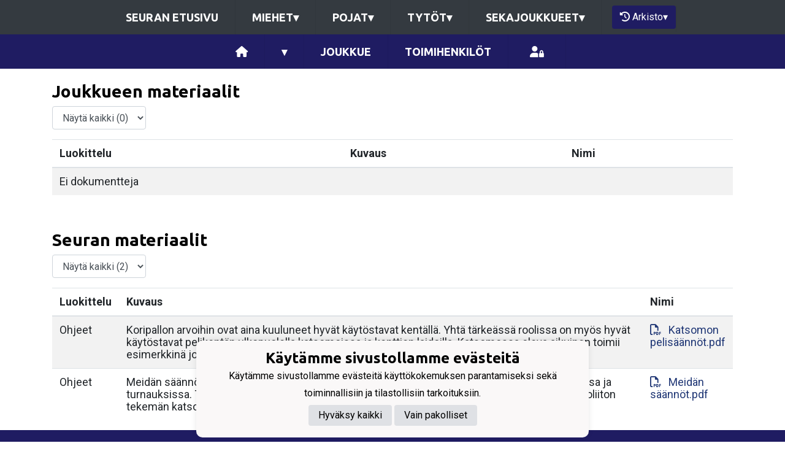

--- FILE ---
content_type: text/html; charset=utf-8
request_url: https://www.namikakokkola.fi/joukkueet/56/materiaalipankki
body_size: 5948
content:
<!DOCTYPE html><html lang="fi"><head><meta charSet="utf-8"/><meta name="viewport" content="width=device-width"/><meta property="og:image" content="https://static.jopox.fi/namikakokkola/logos/logo-600.png"/><meta property="og:site_name" content="YMCA Kokkola"/><link href="https://static.jopox.fi/namikakokkola/css/site_style.css?v=42026" rel="stylesheet"/><link rel="icon" href="https://static.jopox.fi/namikakokkola/logos/logo-32.png"/><link href="/css/consent.css" rel="stylesheet"/><title>YMCA Kokkola - null - Materiaalipankki</title><meta name="robots" content="index,follow"/><meta name="googlebot" content="index,follow"/><meta property="og:title" content="YMCA Kokkola - null - Materiaalipankki"/><meta name="next-head-count" content="11"/><script async="" src="https://www.googletagmanager.com/gtag/js?id=G-L9XELXMHHR"></script><script>
                            window.dataLayer = window.dataLayer || [];
                            function gtag(){dataLayer.push(arguments);}
                            gtag('js', new Date());
                            
                        </script><link rel="preload" href="/_next/static/css/2158a89587f84499.css" as="style"/><link rel="stylesheet" href="/_next/static/css/2158a89587f84499.css" data-n-g=""/><noscript data-n-css=""></noscript><script defer="" nomodule="" src="/_next/static/chunks/polyfills-c67a75d1b6f99dc8.js"></script><script src="/_next/static/chunks/webpack-a146a8ef8f1e9d05.js" defer=""></script><script src="/_next/static/chunks/framework-79bce4a3a540b080.js" defer=""></script><script src="/_next/static/chunks/main-84fdca922bac5812.js" defer=""></script><script src="/_next/static/chunks/pages/_app-31d1655f476cee2b.js" defer=""></script><script src="/_next/static/chunks/6261-841e8cafaa6d37f7.js" defer=""></script><script src="/_next/static/chunks/1725-32fb1e3eb14f67ff.js" defer=""></script><script src="/_next/static/chunks/9623-81a71010f303f080.js" defer=""></script><script src="/_next/static/chunks/pages/joukkueet/%5BsubsiteId%5D/materiaalipankki-acd2575e62ce5d34.js" defer=""></script><script src="/_next/static/luQ6BC46V79xnmj7u4kBs/_buildManifest.js" defer=""></script><script src="/_next/static/luQ6BC46V79xnmj7u4kBs/_ssgManifest.js" defer=""></script><style id="__jsx-2aa7e0c3ff2aaf4a">.page-transition-enter{opacity:0;-webkit-transform:translate3d(0,20px,0);-moz-transform:translate3d(0,20px,0);transform:translate3d(0,20px,0)}.page-transition-enter-active{opacity:1;-webkit-transform:translate3d(0,0,0);-moz-transform:translate3d(0,0,0);transform:translate3d(0,0,0);-webkit-transition:opacity 300ms,-webkit-transform 300ms;-moz-transition:opacity 300ms,-moz-transform 300ms;-o-transition:opacity 300ms,-o-transform 300ms;transition:opacity 300ms,-webkit-transform 300ms;transition:opacity 300ms,-moz-transform 300ms;transition:opacity 300ms,-o-transform 300ms;transition:opacity 300ms,transform 300ms}.page-transition-exit{opacity:1}.page-transition-exit-active{opacity:0;-webkit-transition:opacity 300ms;-moz-transition:opacity 300ms;-o-transition:opacity 300ms;transition:opacity 300ms}</style></head><body><div id="__next" data-reactroot=""><div class=""><div class="sticky-top"><nav class="menu menu-common"><label for="teamsmenu" id="toggle-menu" class="toggleMenu"><img src="https://static.jopox.fi/namikakokkola/logos/logo-300.png" style="height:40px;width:40px" class="mr-2" alt=""/>SEURANAVIGOINTI<span class="drop-icon">▾</span></label><input type="checkbox" class="toggler" id="teamsmenu"/><ul class="main-menu clearfix"><li><a href="/">Seuran etusivu</a></li><li><a href="#">Miehet<span class="drop-icon">▾</span><label title="Toggle Drop-down" class="drop-icon" for="group_0">▾</label></a><input type="checkbox" id="group_0"/><ul class="sub-menu"><li><a href="/joukkueet/151">Miehet</a></li></ul></li><li><a href="#">Pojat<span class="drop-icon">▾</span><label title="Toggle Drop-down" class="drop-icon" for="group_1">▾</label></a><input type="checkbox" id="group_1"/><ul class="sub-menu"><li><a href="/joukkueet/146">MU16 (2010-2011)</a></li><li><a href="/joukkueet/147">MU14 (2012-2013)</a></li><li><a href="/joukkueet/168">MU14 II (2012-2014)</a></li><li><a href="/joukkueet/148">MU12 (2014-2015)</a></li></ul></li><li><a href="#">Tytöt<span class="drop-icon">▾</span><label title="Toggle Drop-down" class="drop-icon" for="group_2">▾</label></a><input type="checkbox" id="group_2"/><ul class="sub-menu"><li><a href="/joukkueet/149">WU16 (2010-2011)</a></li></ul></li><li><a href="#">Sekajoukkueet<span class="drop-icon">▾</span><label title="Toggle Drop-down" class="drop-icon" for="group_3">▾</label></a><input type="checkbox" id="group_3"/><ul class="sub-menu"><li><a href="/joukkueet/150">U10 (2016-2018)</a></li><li><a href="/joukkueet/152">PikkuSudet</a></li></ul></li><li class="lang-select-menu"></li><li id="seasonMenu" style="margin-left:1rem"><button class="nav-button"><i class="fas fa-history leave"></i> <!-- -->Arkisto<span class="drop-icon">▾</span><label title="Toggle Drop-down" class="drop-icon" for="archivemenu">▾</label></button><input type="checkbox" id="archivemenu"/><ul class="sub-menu"><li><a rel="nofollow" style="cursor:pointer">2024-2025</a></li><li><a rel="nofollow" style="cursor:pointer">2023-2024</a></li><li><a rel="nofollow" style="cursor:pointer">2022-2023</a></li><li><a rel="nofollow" style="cursor:pointer">2021-2022</a></li><li><a rel="nofollow" style="cursor:pointer">2020-2021</a></li><li><a rel="nofollow" style="cursor:pointer">2019-2020</a></li><li><a rel="nofollow" style="cursor:pointer">2018-2019</a></li><li><a rel="nofollow" style="cursor:pointer">2017-2018</a></li><li><a rel="nofollow" style="cursor:pointer">2016-2017</a></li><li><a rel="nofollow" style="cursor:pointer">2015-2016</a></li><li><a rel="nofollow" style="cursor:pointer">2014-2015</a></li></ul></li></ul></nav><nav class="menu menu-primary"><label for="subsitemenu" id="toggle-menu" class="toggleMenu"><span class="drop-icon">▾</span></label><input type="checkbox" id="subsitemenu" class="toggler"/><ul class="main-menu clearfix"><li><a href="/joukkueet/56"><i class="fas fa-home"></i></a></li><li><a><span class="drop-icon">▾</span><label title="Toggle Drop-down" class="drop-icon" for="subsitemenu1">▾</label></a><input type="checkbox" id="subsitemenu1" class="toggler"/><ul class="sub-menu"><li><a href="/joukkueet/56/uutisarkisto">Uutisarkisto</a></li><li><a href="/joukkueet/56/ottelut">Ottelut</a></li><li><a href="/joukkueet/56/lomakkeet">Lomakkeet</a></li><li><a href="/joukkueet/56/materiaalipankki">Materiaalipankki</a></li><li><a href="/joukkueet/56/tietosuojaseloste">Tietosuojaseloste</a></li></ul></li><li><a href="/joukkueet/56#team">Joukkue</a></li><li><a href="/joukkueet/56#officials">Toimihenkilöt</a></li><li class="menu-somelinks"><a target="_blank" rel="noopener noreferrer nofollow" href="https://login.jopox.fi/login?to=54" style="display:inline-block"><i class="fas fa-user-lock"></i></a></li></ul></nav><nav class="menu menu-login"><a target="_blank" class="main-menu clearfix toggleMenu" rel="noopener noreferrer nofollow" id="toggle-menu" href="https://login.jopox.fi/login?to=54" style="display:block">Kirjaudu<i style="float:right" class="fas fa-user-lock"></i></a></nav></div><section id="page-content"><div class="container"><div class="row"><div class="col"><br/><div><h2> <!-- -->Joukkueen materiaalit</h2><div><div class="form-group" style="display:inline-block"><select class="form-control"><option value="">Näytä kaikki<!-- --> (<!-- -->0<!-- -->)</option></select></div><div class="table-responsive"><table class="table table-striped table-hover"><thead><tr><th scope="col">Luokittelu</th><th scope="col">Kuvaus</th><th scope="col">Nimi</th></tr></thead><tbody><tr><td colSpan="3">Ei dokumentteja</td></tr></tbody></table></div></div><br/><br/><div><h2> <!-- -->Seuran materiaalit<!-- --> </h2><div><div class="form-group" style="display:inline-block"><select class="form-control"><option value="">Näytä kaikki<!-- --> (<!-- -->2<!-- -->)</option><option value="1">Ohjeet<!-- --> (<!-- -->2<!-- -->)</option></select></div><div class="table-responsive"><table class="table table-striped table-hover"><thead><tr><th scope="col">Luokittelu</th><th scope="col">Kuvaus</th><th scope="col">Nimi</th></tr></thead><tbody><tr><td>Ohjeet</td><td>Koripallon arvoihin ovat aina kuuluneet hyvät käytöstavat kentällä. Yhtä tärkeässä roolissa on myös hyvät käytöstavat pelikentän ulkopuolella katsomoissa ja kenttien laidoilla. Katsomossa oleva aikuinen toimii esimerkkinä jokaiselle nuorelle.</td><td><a target="_blank" href="/api/documents/download/18" rel="nofollow"><i class="far fa-file-pdf"></i>   <!-- -->Katsomon pelisäännöt.pdf</a></td></tr><tr><td>Ohjeet</td><td>Meidän säännöistä löydät meidän säännöt ja ohjeet kuinka toimia harjoituksissa, pelitapahtumissa ja turnauksissa. Tämän lisäksi täältä löydät valmentajien -ja vanhempien pelisäännöt sekä Koripalloliiton tekemän katsomon pelisäännöt.</td><td><a target="_blank" href="/api/documents/download/27" rel="nofollow"><i class="far fa-file-pdf"></i>   <!-- -->Meidän säännöt.pdf</a></td></tr></tbody></table></div></div></div></div></div></div></div></section><footer class="pb-4"><div class="container"><div class="row"><div class="col-md-3 text-left pt-4"><img src="https://static.jopox.fi/namikakokkola/logos/logo-300.png" width="auto" style="height:80px;width:80px" alt="YMCA Kokkola"/><br/><br/><a style="color:var(--primarytextcolor)" href="/tietosuojaseloste">Tietosuojaseloste</a></div><div class="col-md-4 text-left pt-4"><div><br><p>KORIPALLOSEURA KOKKOLASTA</p><br><p>All Rights Reserved. Copyright © 2025 YMCA Kokkola.</p></div></div><div class="col-md-5 text-left text-sm-right somelinks pt-4"><div class="row"><div class="col-12 mb-4"><a aria-label="Facebook" target="_blank" rel="noopener noreferrer nofollow" href="https://www.facebook.com/konmky" class="pr-3 pr-sm-0 pl-sm-3"><i class="fab fa-facebook-f"></i></a><a aria-label="Instagram" target="_blank" rel="noopener noreferrer nofollow" href="https://www.instagram.com/konmky/" class="pr-3 pr-sm-0 pl-sm-3"><i class="fab fa-instagram"></i></a></div><div class="col-12 mt-4">Powered by <a target="_blank" rel="noopener noreferrer" href="https://www.jopox.fi"><img src="/images/jopox-logo.png" width="90" alt="Jopox"/></a></div></div></div></div></div></footer><div id="cookie-consent-banner" class="cookie-consent-banner"><h3>Käytämme sivustollamme evästeitä</h3><p>Käytämme sivustollamme evästeitä käyttökokemuksen parantamiseksi sekä toiminnallisiin ja tilastollisiin tarkoituksiin.</p><button id="btn-accept-all" class="cookie-consent-button btn-accept">Hyväksy kaikki</button><button id="btn-accept-necessary" class="cookie-consent-button btn-grayscale">Vain pakolliset</button></div><script src="/scripts/consent.js"></script></div></div><script id="__NEXT_DATA__" type="application/json">{"props":{"initialI18nStore":{"fi":{"common":{"paymentProvider":"Maksupalveluntarjoaja","asPaymentProvider":"Maksunvälityspalvelun toteuttajana ja maksupalveluntarjoajana toimii Paytrail Oyj (2122839-7) yhteistyössä suomalaisten pankkien ja luottolaitosten kanssa. Paytrail Oyj näkyy maksun saajana tiliotteella tai korttilaskulla ja välittää maksun kauppiaalle. Paytrail Oyj:llä on maksulaitoksen toimilupa. Reklamaatiotapauksissa pyydämme ottamaan ensisijaisesti yhteyttä tuotteen toimittajaan.","aboutPaying":"https://www.paytrail.com/kuluttaja/tietoa-maksamisesta","invoiceNotFound":"Laskua ei löytynyt","gamesTitle":"Ottelut","gameTitle":"Ottelu","shortDateTitle":"Pvm","place":"Paikka","time":"Aika","league":"Sarja","team":"Joukkue","game":"Ottelu","trainings":"Harjoitukset","event":"Tapahtuma","result":"Tulos","noGames":"Ei otteluita","noNews":"Ei uutisia","newsTitle":"Otsikko","newsDate":"Pvm","newsArchive":"Uutisarkisto","months":["Tammikuu","Helmikuu","Maaliskuu","Huhtikuu","Toukokuu","Kesäkuu","Heinäkuu","Elokuu","Syyskuu","Lokakuu","Marraskuu","Joulukuu"],"shortMonthts":["TAM","HEL","MAA","HUH","TOU","KES","HEI","ELO","SYY","LOK","MAR","JOU"],"shortDays":["Ma","Ti","Ke","To","Pe","La","Su"],"frontPage":"Etusivu","clubfrontPage":"Seuran etusivu","competitionList":"Ottelulista","competitions":"Kilpailut","morenews":"Lisää uutisia","anews":"Uutinen","agame":"Ottelut","calendar":"Tapahtumakalenteri","statsTitle":"Tilastot","gamePrepuff":"Otteluennakko","gameReport":"Otteluraportti","subsiteCompetitions":"Joukkueen seuraavat ottelut","gameList":"Ottelulista","newsArchiveLoadmore":"Lataa lisää","theTeamList":"Joukkue","theOfficialsList":"Toimihenkilöt","subsiteTeamlist":"Joukkue","subsiteOfficialslist":"Toimihenkilöt","subsiteNewsList":"Uutisarkisto","subsiteGameList":"Ottelut","queriesListing":"Lomakkeet","dataPrivacy":"Tietosuojaseloste","subsiteFrontPage":"Etusivu","newsListing":"Uutisarkisto","gameListing":"Ottelut","subsiteListing":"Joukkueet","subsiteListingGroups":"Ryhmät","subsiteOfficialsListing":"Joukkueyhteydet","organisationListing":"Organisaatio","frontpage":"Etusivu","paymentMethod_mobile":"Mobiilimaksutavat","paymentMethod_bank":"Pankkimaksutavat","paymentMethod_creditcard":"Korttimaksutavat","paymentMethod_credit":"Lasku- ja osamaksutavat","otherNews":"Lisää uutisia","newslist":"Uutislista","teamsandcontacts":"Joukkueet ja yhteyshenkilöt","selectRole":"Valitse rooli","sectionandsubsite":"Joukkue","personrole":"Rooli","personname":"Nimi","documents":"Materiaalipankki","sportTexts":[{"gameTitle":"Ottelu","groupsTitle":"Joukkueet","subsiteTeamlist":"Joukkue","subsiteCompetitionlist":"Ottelut","competitionPrepuff":"Otteluennakko","competitionReport":"Otteluraportti","competitionType":"Sarja","competitionList":"Ottelulista","nextGamesTitle":"Joukkueen ajankohtaiset ottelut","noCompetitions":"Ei otteluita","subsiteListLatestNews":"Joukkueen uusimmat uutiset","subsiteNewsList":"Joukkueen uutisarkisto","recentCompetitions":"Viimeisimmät ottelut"},{"gameTitle":"Kilpailu","groupsTitle":"Ryhmät","subsiteTeamlist":"Ryhmä","subsiteCompetitionlist":"Kilpailut","competitionPrepuff":"Kisaennakko","competitionReport":"Kisaraportti","competitionType":"Kilpailuluokitus","competitionList":"Kilpailulista","nextGamesTitle":"Ryhmän ajankohtaiset kilpailut","noCompetitions":"Ei kilpailuja","subsiteListLatestNews":"Ryhmän uusimmat uutiset","subsiteNewsList":"Ryhmän uutisarkisto","recentCompetitions":"Viimeisimmät kilpailut"}],"showAll":"Näytä kaikki","contactInformationMenu":"Yhteystiedot","category":"Luokittelu","description":"Kuvaus","name":"Nimi","teamDocuments":"Joukkueen materiaalit","clubDocuments":"Seuran materiaalit","published":"Julkaistu","latestNews":"Uusimmat uutiset","sitelatestNews":"Seuran uusimmat","sectionlatestNews":"Jaoston uusimmat","siteNewsList":"Seuran uutisarkisto","sectionNewsList":"Jaoston uutisarkisto","noDocuments":"Ei dokumentteja","siteMenu":"SEURANAVIGOINTI","clock":"Klo","futureEvents":"Tulevat tapahtumat","eventsOfday":"Tapahtumat ","login":"Kirjaudu","closeModal":"Sulje","email":"Sähköposti","phone":"Puhelin","newsarchive":"Uutisarkisto","forms":"Lomakkeet","privacyPolicy":"Tietosuojaseloste","privacyPolicyFull":"Tietosuojaseloste","news":"Uutiset","paymentReceiver":"Maksun saaja","invoiceBuyer":"Laskutettava","invoiceNumber":"Laskunumero","invoiceIsPayed":"Lasku on maksettu","invoiceIsCredited":"Lasku on hyvitetty","immediatePayment":"Maksu suoritetaan välittömästi","alv0Text":"alv 0% yleishyödyllinen yhteisö AVL 4 §","product":"Tuote","amount":"Määrä","aPrice":"À-Hinta","alv":"Alv","discount":"Alennus","total":"Yhteensä","thankYou":"Kiitos","paymentSuccess":"Maksu vastaanotettiin onnistuneesti","paymentFailed":"Maksu epäonnistui","lpReservations":"Vuorovaraukset","formCloses":"Lomake sulkeutuu","formPlaces":"Paikkoja","formOpen":"Avaa lomake tästä","noForms":"Ei lomakkeita","sectionMenu":"Jaostovalikko","resultService":"Tulospalvelu","archive":"Arkisto","leaveArchive":"POISTU ARKISTOSTA","seasonFrontpage":"Kauden etusivu","archiveView":"Arkistonäkymä","browsingArchive":"Selaat arkistonäkymää","cookieSettings":"Käytämme sivustollamme evästeitä","cookieText":"Käytämme sivustollamme evästeitä käyttökokemuksen parantamiseksi sekä toiminnallisiin ja tilastollisiin tarkoituksiin.","acceptAll":"Hyväksy kaikki","onlyNecessary":"Vain pakolliset"}}},"initialLanguage":"fi","i18nServerInstance":null,"pageProps":{"documents":{"documents":[],"inheritedDocuments":[{"id":18,"categoryId":1,"category":"Ohjeet","name":"Katsomon pelisäännöt.pdf","size":"942626","extension":"pdf","description":"Koripallon arvoihin ovat aina kuuluneet hyvät käytöstavat kentällä. Yhtä tärkeässä roolissa on myös hyvät käytöstavat pelikentän ulkopuolella katsomoissa ja kenttien laidoilla. Katsomossa oleva aikuinen toimii esimerkkinä jokaiselle nuorelle.","keywords":"pelisäännnöt, vanhemmat, ohje,huoltajat"},{"id":27,"categoryId":1,"category":"Ohjeet","name":"Meidän säännöt.pdf","size":"329361","extension":"pdf","description":"Meidän säännöistä löydät meidän säännöt ja ohjeet kuinka toimia harjoituksissa, pelitapahtumissa ja turnauksissa. Tämän lisäksi täältä löydät valmentajien -ja vanhempien pelisäännöt sekä Koripalloliiton tekemän katsomon pelisäännöt.","keywords":"meidän säännöt, pelisäännöt"}]},"siteData":{"name":"YMCA Kokkola","shortName":"YMCA","officialShortName":"Seura","metaDescription":null,"metaKeywords":null,"staticUrl":"https://static.jopox.fi/namikakokkola","sections":[{"id":2,"name":"YMCA Kokkola","url":"","portalType":8,"seasonid":23,"sectionSubsiteId":135,"seasons":[{"id":22,"name":"2024-2025","seasonData":null},{"id":17,"name":"2023-2024","seasonData":null},{"id":13,"name":"2022-2023","seasonData":null},{"id":12,"name":"2021-2022","seasonData":null},{"id":11,"name":"2020-2021","seasonData":null},{"id":8,"name":"2019-2020","seasonData":null},{"id":7,"name":"2018-2019","seasonData":null},{"id":6,"name":"2017-2018","seasonData":null},{"id":5,"name":"2016-2017","seasonData":null},{"id":4,"name":"2015-2016","seasonData":null},{"id":2,"name":"2014-2015","seasonData":null}],"subsiteGroups":[{"title":"Miehet","subsites":[{"id":151,"name":"Miehet","sportType":0,"isLink":false,"url":""}]},{"title":"Pojat","subsites":[{"id":146,"name":"MU16 (2010-2011)","sportType":0,"isLink":false,"url":""},{"id":147,"name":"MU14 (2012-2013)","sportType":0,"isLink":false,"url":""},{"id":168,"name":"MU14 II (2012-2014)","sportType":0,"isLink":false,"url":""},{"id":148,"name":"MU12 (2014-2015)","sportType":0,"isLink":false,"url":""}]},{"title":"Tytöt","subsites":[{"id":149,"name":"WU16 (2010-2011)","sportType":0,"isLink":false,"url":""}]},{"title":"Sekajoukkueet","subsites":[{"id":150,"name":"U10 (2016-2018)","sportType":0,"isLink":false,"url":""},{"id":152,"name":"PikkuSudet","sportType":0,"isLink":false,"url":""}]}],"menus":[],"siteMenus":[{"id":55,"title":"YMCA arvot","menuType":1,"parentId":null,"url":null,"slug":"ymca-arvot","virtualParent":1,"children":[]},{"id":56,"title":"Seuratuotteet","menuType":3,"parentId":null,"url":"https://www.korispiste.fi/category/590/ymca-kokkola?srsltid=AfmBOopMPDODC490cQx9xowe-xpIl230sDhJ7ZTiXXEKGRkDuFlboFGC","slug":"seuratuotteet","virtualParent":1,"children":[]}],"contactMenus":[],"showSiteMenu":true,"showContactsMenu":true,"sectionSportType":0}],"language":0,"languages":[0],"isJopoxSite":true,"siteCmsType":1,"someLinks":[{"someType":"facebook","link":null,"module":true,"url":"https://www.facebook.com/konmky"},{"someType":"instagram","link":null,"module":true,"url":"https://www.instagram.com/konmky/"}],"footerContent":"\u003cbr\u003e\u003cp\u003eKORIPALLOSEURA KOKKOLASTA\u003c/p\u003e\u003cbr\u003e\u003cp\u003eAll Rights Reserved. Copyright © 2025 YMCA Kokkola.\u003c/p\u003e","hasJopoxAdNetwork":true,"hasLpReservations":false,"lockerRoomUrl":"https://login.jopox.fi/login?to=54","analyticsCode":null,"metadataDatabase":6,"allSubsites":[151,146,147,168,148,149,150,152],"shortUrls":[],"externalScripts":[],"subsiteMenus":{"56":[]},"subsiteSomeLinks":{"56":[]},"sectionSomeLinks":{}},"namespacesRequired":["common"]},"siteData":{"name":"YMCA Kokkola","shortName":"YMCA","officialShortName":"Seura","metaDescription":null,"metaKeywords":null,"staticUrl":"https://static.jopox.fi/namikakokkola","sections":[{"id":2,"name":"YMCA Kokkola","url":"","portalType":8,"seasonid":23,"sectionSubsiteId":135,"seasons":[{"id":22,"name":"2024-2025","seasonData":null},{"id":17,"name":"2023-2024","seasonData":null},{"id":13,"name":"2022-2023","seasonData":null},{"id":12,"name":"2021-2022","seasonData":null},{"id":11,"name":"2020-2021","seasonData":null},{"id":8,"name":"2019-2020","seasonData":null},{"id":7,"name":"2018-2019","seasonData":null},{"id":6,"name":"2017-2018","seasonData":null},{"id":5,"name":"2016-2017","seasonData":null},{"id":4,"name":"2015-2016","seasonData":null},{"id":2,"name":"2014-2015","seasonData":null}],"subsiteGroups":[{"title":"Miehet","subsites":[{"id":151,"name":"Miehet","sportType":0,"isLink":false,"url":""}]},{"title":"Pojat","subsites":[{"id":146,"name":"MU16 (2010-2011)","sportType":0,"isLink":false,"url":""},{"id":147,"name":"MU14 (2012-2013)","sportType":0,"isLink":false,"url":""},{"id":168,"name":"MU14 II (2012-2014)","sportType":0,"isLink":false,"url":""},{"id":148,"name":"MU12 (2014-2015)","sportType":0,"isLink":false,"url":""}]},{"title":"Tytöt","subsites":[{"id":149,"name":"WU16 (2010-2011)","sportType":0,"isLink":false,"url":""}]},{"title":"Sekajoukkueet","subsites":[{"id":150,"name":"U10 (2016-2018)","sportType":0,"isLink":false,"url":""},{"id":152,"name":"PikkuSudet","sportType":0,"isLink":false,"url":""}]}],"menus":[],"siteMenus":[{"id":55,"title":"YMCA arvot","menuType":1,"parentId":null,"url":null,"slug":"ymca-arvot","virtualParent":1,"children":[]},{"id":56,"title":"Seuratuotteet","menuType":3,"parentId":null,"url":"https://www.korispiste.fi/category/590/ymca-kokkola?srsltid=AfmBOopMPDODC490cQx9xowe-xpIl230sDhJ7ZTiXXEKGRkDuFlboFGC","slug":"seuratuotteet","virtualParent":1,"children":[]}],"contactMenus":[],"showSiteMenu":true,"showContactsMenu":true,"sectionSportType":0}],"language":0,"languages":[0],"isJopoxSite":true,"siteCmsType":1,"someLinks":[{"someType":"facebook","link":null,"module":true,"url":"https://www.facebook.com/konmky"},{"someType":"instagram","link":null,"module":true,"url":"https://www.instagram.com/konmky/"}],"footerContent":"\u003cbr\u003e\u003cp\u003eKORIPALLOSEURA KOKKOLASTA\u003c/p\u003e\u003cbr\u003e\u003cp\u003eAll Rights Reserved. Copyright © 2025 YMCA Kokkola.\u003c/p\u003e","hasJopoxAdNetwork":true,"hasLpReservations":false,"lockerRoomUrl":"https://login.jopox.fi/login?to=54","analyticsCode":null,"metadataDatabase":6,"allSubsites":[151,146,147,168,148,149,150,152],"shortUrls":[],"externalScripts":[],"subsiteMenus":{"56":[]},"subsiteSomeLinks":{"56":[]},"sectionSomeLinks":{}},"isFirstLoad":true},"page":"/joukkueet/[subsiteId]/materiaalipankki","query":{"subsiteId":"56"},"buildId":"luQ6BC46V79xnmj7u4kBs","isFallback":false,"gip":true,"appGip":true,"scriptLoader":[]}</script></body></html>